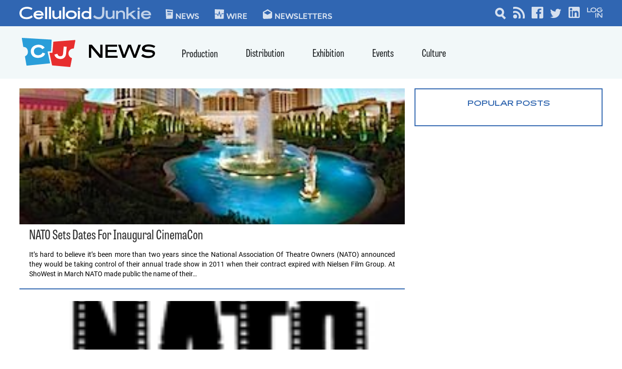

--- FILE ---
content_type: text/html; charset=utf-8
request_url: https://www.google.com/recaptcha/api2/aframe
body_size: 267
content:
<!DOCTYPE HTML><html><head><meta http-equiv="content-type" content="text/html; charset=UTF-8"></head><body><script nonce="TwR_Lqe_w--AwDxFVLLepw">/** Anti-fraud and anti-abuse applications only. See google.com/recaptcha */ try{var clients={'sodar':'https://pagead2.googlesyndication.com/pagead/sodar?'};window.addEventListener("message",function(a){try{if(a.source===window.parent){var b=JSON.parse(a.data);var c=clients[b['id']];if(c){var d=document.createElement('img');d.src=c+b['params']+'&rc='+(localStorage.getItem("rc::a")?sessionStorage.getItem("rc::b"):"");window.document.body.appendChild(d);sessionStorage.setItem("rc::e",parseInt(sessionStorage.getItem("rc::e")||0)+1);localStorage.setItem("rc::h",'1768884029117');}}}catch(b){}});window.parent.postMessage("_grecaptcha_ready", "*");}catch(b){}</script></body></html>